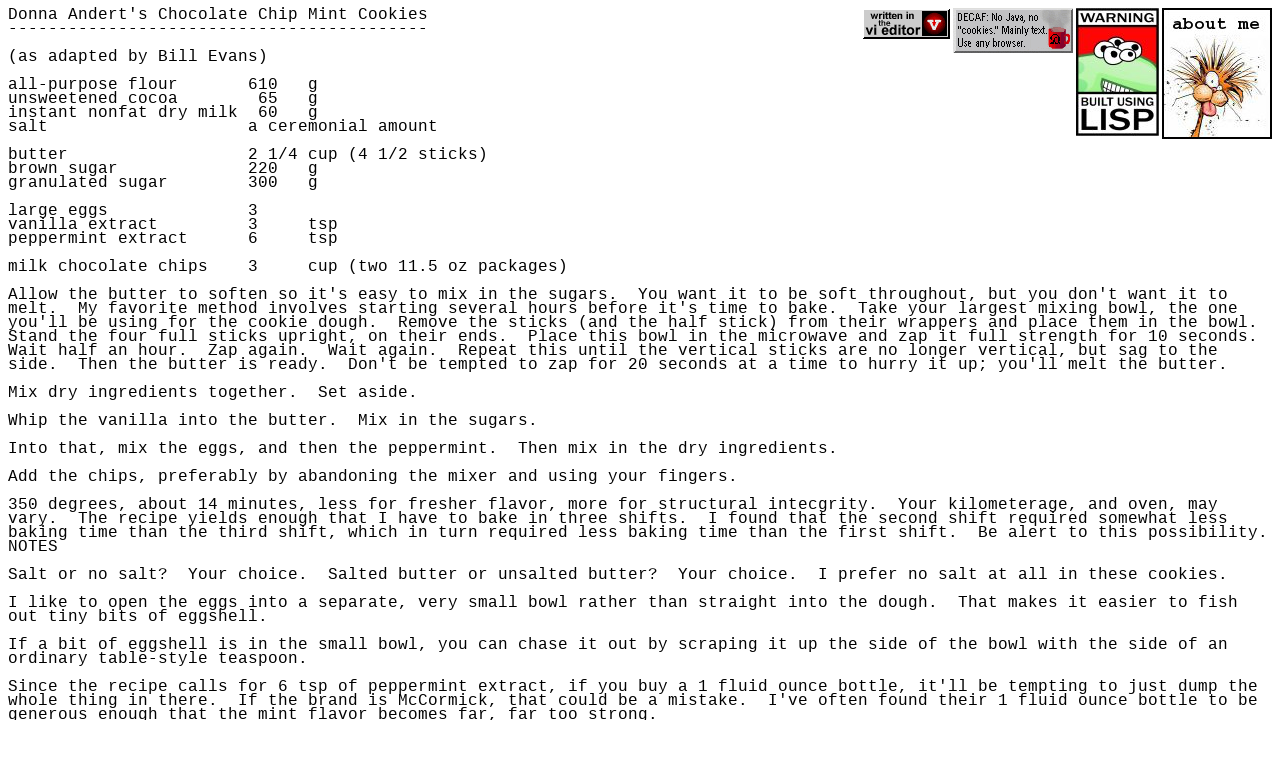

--- FILE ---
content_type: text/html
request_url: http://hwy140.com/mint
body_size: 5693
content:
<HTML><HEAD><TITLE>mint and chocolate goodness</TITLE><link rel="stylesheet" href="http://hwy140.com/style.css"></HEAD><BODY>
<LINK REL="icon" HREF="http://hwy140.com/favicon.ico">
<SCRIPT>
top.title = "mint and chocolate goodness";</SCRIPT>
<A HREF="bill"><IMG SRC="aboutme.jpg" ALT="[about me]" BORDER=0 ALIGN=right></A>
<IMG SRC="lisp.jpg" ALT="[powered by lisp]" BORDER=0 ALIGN=right>
<A HREF="http://www.anybrowser.org/campaign"><IMG SRC="http://hwy140.com/decaf.gif" WIDTH=120 height=45 ALT="[... Viewable With Any Browser ...]" BORDER=0 ALIGN=right></A>
<IMG SRC="http://hwy140.com/vi239.gif" ALT="[written with vi]" BORDER=0 ALIGN=right>
<!-- title=mint and chocolate goodness -->
<A NAME=top></A>
<P class=intro>
Donna&nbsp;Andert's&nbsp;Chocolate&nbsp;Chip&nbsp;Mint&nbsp;Cookies<BR>
------------------------------------------<BR>
<BR>
(as&nbsp;adapted&nbsp;by&nbsp;Bill&nbsp;Evans)<BR>
<BR>
all-purpose&nbsp;flour&nbsp;&nbsp;&nbsp;&nbsp;&nbsp;&nbsp;&nbsp;610&nbsp;&nbsp;&nbsp;g<BR>
unsweetened&nbsp;cocoa&nbsp;&nbsp;&nbsp;&nbsp;&nbsp;&nbsp;&nbsp;&nbsp;65&nbsp;&nbsp;&nbsp;g<BR>
instant&nbsp;nonfat&nbsp;dry&nbsp;milk&nbsp;&nbsp;60&nbsp;&nbsp;&nbsp;g<BR>
salt&nbsp;&nbsp;&nbsp;&nbsp;&nbsp;&nbsp;&nbsp;&nbsp;&nbsp;&nbsp;&nbsp;&nbsp;&nbsp;&nbsp;&nbsp;&nbsp;&nbsp;&nbsp;&nbsp;&nbsp;a&nbsp;ceremonial&nbsp;amount<BR>
<BR>
butter&nbsp;&nbsp;&nbsp;&nbsp;&nbsp;&nbsp;&nbsp;&nbsp;&nbsp;&nbsp;&nbsp;&nbsp;&nbsp;&nbsp;&nbsp;&nbsp;&nbsp;&nbsp;2&nbsp;1/4&nbsp;cup&nbsp;(4&nbsp;1/2&nbsp;sticks)<BR>
brown&nbsp;sugar&nbsp;&nbsp;&nbsp;&nbsp;&nbsp;&nbsp;&nbsp;&nbsp;&nbsp;&nbsp;&nbsp;&nbsp;&nbsp;220&nbsp;&nbsp;&nbsp;g<BR>
granulated&nbsp;sugar&nbsp;&nbsp;&nbsp;&nbsp;&nbsp;&nbsp;&nbsp;&nbsp;300&nbsp;&nbsp;&nbsp;g<BR>
<BR>
large&nbsp;eggs&nbsp;&nbsp;&nbsp;&nbsp;&nbsp;&nbsp;&nbsp;&nbsp;&nbsp;&nbsp;&nbsp;&nbsp;&nbsp;&nbsp;3<BR>
vanilla&nbsp;extract&nbsp;&nbsp;&nbsp;&nbsp;&nbsp;&nbsp;&nbsp;&nbsp;&nbsp;3&nbsp;&nbsp;&nbsp;&nbsp;&nbsp;tsp<BR>
peppermint&nbsp;extract&nbsp;&nbsp;&nbsp;&nbsp;&nbsp;&nbsp;6&nbsp;&nbsp;&nbsp;&nbsp;&nbsp;tsp<BR>
<BR>
milk&nbsp;chocolate&nbsp;chips&nbsp;&nbsp;&nbsp;&nbsp;3&nbsp;&nbsp;&nbsp;&nbsp;&nbsp;cup&nbsp;(two&nbsp;11.5&nbsp;oz&nbsp;packages)<BR>
<BR>
Allow the butter to soften so it's easy to mix in the sugars<SPAN class=fs>.  Y</SPAN>ou want it to be soft throughout, but you don't want it to melt<SPAN class=fs>.  M</SPAN>y favorite method involves starting several hours before it's time to bake<SPAN class=fs>.  T</SPAN>ake your largest mixing bowl, the one you'll be using for the cookie dough<SPAN class=fs>.  R</SPAN>emove the sticks (and the half stick) from their wrappers and place them in the bowl<SPAN class=fs>.  S</SPAN>tand the four full sticks upright, on their ends<SPAN class=fs>.  P</SPAN>lace this bowl in the microwave and zap it full strength for 10 seconds<SPAN class=fs>.  W</SPAN>ait half an hour<SPAN class=fs>.  Z</SPAN>ap again<SPAN class=fs>.  W</SPAN>ait again<SPAN class=fs>.  R</SPAN>epeat this until the vertical sticks are no longer vertical, but sag to the side<SPAN class=fs>.  T</SPAN>hen the butter is ready<SPAN class=fs>.  D</SPAN>on't be tempted to zap for 20 seconds at a time to hurry it up; you'll melt the butter.<BR>
<BR>
Mix dry ingredients together<SPAN class=fs>.  S</SPAN>et aside.<BR>
<BR>
Whip the vanilla into the butter<SPAN class=fs>.  M</SPAN>ix in the sugars.<BR>
<BR>
Into that, mix the eggs, and then the peppermint<SPAN class=fs>.  T</SPAN>hen mix in the dry ingredients.<BR>
<BR>
Add the chips, preferably by abandoning the mixer and using your fingers.<BR>
<BR>
350 degrees, about 14 minutes, less for fresher flavor, more for structural intecgrity<SPAN class=fs>.  Y</SPAN>our kilometerage, and oven, may vary<SPAN class=fs>.  T</SPAN>he recipe yields enough that I have to bake in three shifts<SPAN class=fs>.  I</SPAN> found that the second shift required somewhat less baking time than the third shift, which in turn required less baking time than the first shift<SPAN class=fs>.  B</SPAN>e alert to this possibility.
<BR>
NOTES<BR>
<BR>
Salt or no salt<SPAN class=fs>?  Y</SPAN>our choice<SPAN class=fs>.  S</SPAN>alted butter or unsalted butter<SPAN class=fs>?  Y</SPAN>our choice<SPAN class=fs>.  I</SPAN> prefer no salt at all in these cookies.<BR>
<BR>
I like to open the eggs into a separate, very small bowl rather than straight into the dough<SPAN class=fs>.  T</SPAN>hat makes it easier to fish out tiny bits of eggshell.<BR>
<BR>
If a bit of eggshell is in the small bowl, you can chase it out by scraping it up the side of the bowl with the side of an ordinary table-style teaspoon.<BR>
<BR>
Since the recipe calls for 6 tsp of peppermint extract, if you buy a 1 fluid ounce bottle, it'll be tempting to just dump the whole thing in there<SPAN class=fs>.  I</SPAN>f the brand is McCormick, that could be a mistake<SPAN class=fs>.  I</SPAN>'ve often found their 1 fluid ounce bottle to be generous enough that the mint flavor becomes far, far too strong.<BR>
<BR>
I grease the cookie sheets with a "pencil" (a stick, with the wrapper still around it) of <I>frozen</I> margarine<SPAN class=fs>.  I</SPAN>f it's not frozen, you'll get too much margarine on the cookie sheet<SPAN class=fs>.  (</SPAN>Butter will probably work as well.)<BR>
<BR>
For placing the cookies on the cookie sheet, I recommend using a 1 1/2 tablespoon ice cream scoop, the kind with a curved blade inside the scoop to release the content easily.<BR>
<BR>
Tue&nbsp;Dec&nbsp;30&nbsp;01:50:09&nbsp;PST&nbsp;2025
</P>
</BODY></HTML>


--- FILE ---
content_type: text/css
request_url: http://hwy140.com/style.css
body_size: 1729
content:
P.intro
{
  font-family:      Courier, monospace;
  color:            black;
  line-height:      90%;
}
P.intro:hover   { color: black; }

P.lorem
{
  font-family:      Courier, monospace;
  color:            white;
  line-height:      90%;
}
P.lorem:hover   { color: white; }

P.author
{
  font-family:      Courier, monospace;
  line-height:      90%;
  margin-bottom:    0;
}

P.title
{
  font-family:      Courier, monospace;
  line-height:      90%;
  margin-top:       0;
  margin-bottom:    0;
  margin-left:      1.25em;
}

P.subtitle
{
  font-family:      Courier, monospace;
  line-height:      90%;
  margin-top:       0;
  margin-bottom:    0;
  margin-left:      2.5em;
}

P.x
{
  font-family:      Courier, monospace;
  line-height:      90%;
  margin-left:      2.5em;
}

BLOCKQUOTE.x
{
  font-family:      Courier, monospace;
  line-height:      90%;
  margin-left:      3.75em;
}

OL.x
{
  font-family:      Courier, monospace;
  line-height:      90%;
  margin-left:      3.75em;
}

LI.x
{
  font-family:      Courier, monospace;
  line-height:      90%;
  margin-left:      3.75em;
  margin-top:       -5;
  margin-bottom:    -5;
}

LI.y
{
  font-family:      Courier, monospace;
  line-height:      90%;
  margin-left:      3.75em;
  margin-top:       0;
  margin-bottom:    0;
}

SPAN.fs
{
  word-spacing: 0.625em
}

H4
{
  font-family:      Courier, monospace;
  font-size:        large;
  color:            brown;
  background-color: white;
}

A:link    { color: black;   }
A:active  { color: black;   }
A:visited { color: red;     }
A:hover   { color: #800000; }

A.top:link    { color: black; }
A.top:active  { color: black; }
A.top:visited { color: black; }
A.top:hover   { color: black; }

